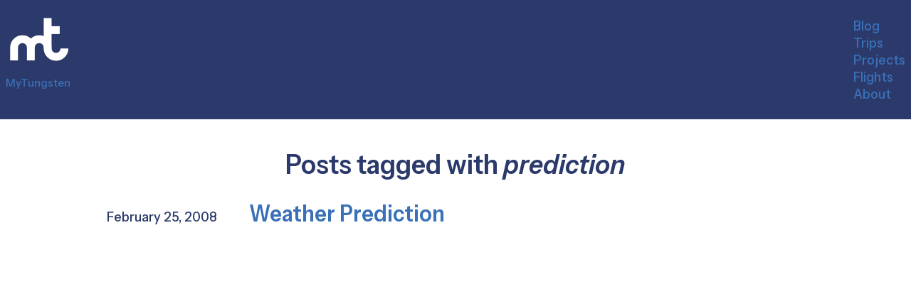

--- FILE ---
content_type: text/html; charset=utf-8
request_url: https://www.mytungsten.net/tags/prediction/
body_size: 2098
content:
<!DOCTYPE html><html lang="en"> <head><meta charset="UTF-8"><meta name="description" content="MyTungsten, the personal web site for Mark Ahrens"><meta name="viewport" content="width=device-width"><meta property="og:title" content="MyTungsten"><meta property="og:type" content="website"><meta property="og:description" content="The personal web site for Mark Ahrens"><meta property="og:image" content="https://www.mytungsten.net/web-app-manifest-512x512.png"><link rel="icon" type="image/png" href="/favicon-96x96.png" sizes="96x96"><link rel="icon" type="image/svg+xml" href="/favicon.svg"><link rel="shortcut icon" href="/favicon.ico"><link rel="apple-touch-icon" sizes="180x180" href="/apple-touch-icon.png"><link rel="manifest" href="/site.webmanifest"><meta name="generator" content="Astro v5.16.6"><title>prediction | MyTungsten</title><link rel="alternate" type="application/rss+xml" title="RSS Feed for MyTungsten" href="/feed.xml"><link rel="sitemap" href="/sitemap-index.xml"><link rel="preconnect" href="https://fonts.googleapis.com"><link rel="preconnect" href="https://fonts.gstatic.com" crossorigin><link href="https://fonts.googleapis.com/css2?family=Instrument+Sans:ital,wdth,wght@0,95,400..700;1,95,400..700&display=swap" rel="stylesheet"><script async src="https://www.googletagmanager.com/gtag/js?id=G-YZ00BVBCXZ"></script><style>:root{--lightColor: #F1FAFB;--lightColorAlt: #d3e0ea;--darkColor: #2b3a6b;--darkColorAlt: #3A70B7;--bodyLink: #1E88E5}html{font-family:system-ui,sans-serif;color:var(--darkColor)}body{margin:0;font-family:Instrument Sans,sans-serif;font-optical-sizing:auto;font-weight:400;font-style:normal;font-variation-settings:"wdth" 95}h1,h2,h3{font-family:Instrument Sans,sans-serif;text-align:center;font-variation-settings:"wdth" 92.5}.headings-left h1,.headings-left h2,.headings-left h3{text-align:left}h1{font-weight:600;font-size:2.4rem}h2{font-weight:600;font-size:2rem}h3{margin-top:40px;font-weight:600;font-size:1.6rem}li{font-size:1.2rem}p{font-size:1.2rem;line-height:1.8rem}a{color:var(--darkColorAlt);text-decoration:none;position:relative}a:hover{color:var(--darkColorAlt)}a:before{content:"";position:absolute;display:block;width:100%;height:1.5px;bottom:0;left:0;background-color:var(--darkColorAlt);transform:scaleX(0);transform-origin:top left;transition:transform .3s ease}a:hover:before{transform:scaleX(1)}.content-container{max-width:980px;margin:0 auto;padding:0 20px}nav{display:flex;justify-content:space-between;font-weight:500;margin-bottom:40px;padding:8px;background-color:var(--darkColor);& a{color:var(--lightColor);text-decoration:none}& a:hover{color:var(--lightColorAlt)}& a:before{background-color:var(--lightColorAlt)}& a.site-logo-container:hover{color:var(--lightColor)}& a.site-logo-container:before{display:none}.site-logo-container{display:flex;align-items:center;& span{display:inline-block;padding:8px 16px;font-size:1.6rem}}& svg{width:64px;display:inline}.st0{@media(prefers-color-scheme:dark){stroke:var(--lightColor)}}& ul{padding:0;margin:0;display:flex;flex-direction:row;@media(width<=600px){flex-direction:column}& li{list-style-type:none;padding:16px;font-size:1.1rem;text-align:center;@media(width<=600px){padding:4px}}}}
.post-row[data-astro-cid-vk4lpe3e]{display:grid;grid-template-columns:180px 1fr;gap:20px;align-items:baseline;margin-bottom:40px}small[data-astro-cid-vk4lpe3e]{font-weight:500;font-size:1.2rem}.card-title[data-astro-cid-vk4lpe3e]{text-align:left;margin:0}.inline[data-astro-cid-vk4lpe3e]{display:flex;flex-direction:row;gap:40px;align-items:flex-end;p{margin:0;padding-bottom:3px}}
</style></head> <!-- Google tag (gtag.js) --> <script type="module">window.dataLayer=window.dataLayer||[];function a(){dataLayer.push(arguments)}a("js",new Date);a("config","G-YZ00BVBCXZ");</script> <body> <nav> <a href="/" class="site-logo-container"> <svg version="1.1" id="mt-logo" xmlns="http://www.w3.org/2000/svg" xmlns:xlink="http://www.w3.org/1999/xlink" x="0px" y="0px" viewBox="0 0 1024 1024" xml:space="preserve"> <style>
					.st0 {
						fill:none;
						stroke:#FFFFFF;
						stroke-width:120;
						stroke-miterlimit:10;
						@media (prefers-color-scheme: dark) {
							stroke:#f1fef6
						}
					}
				</style> <path class="st0" d="M128.2,642c0-71,57.5-128.5,128.5-128.5S385.2,571.1,385.2,642"></path> <path class="st0" d="M385.2,642c0-71,57.5-128.5,128.5-128.5S642.2,571.1,642.2,642"></path> <line class="st0" x1="128.2" y1="640" x2="128.2" y2="840"></line> <line class="st0" x1="385.2" y1="640" x2="385.2" y2="840"></line> <path class="st0" d="M899.2,656.6c0,71-57.5,128.5-128.5,128.5s-128.5-57.5-128.5-128.5"></path> <line class="st0" x1="642.2" y1="189.6" x2="642.2" y2="668.6"></line> <line class="st0" x1="619.8" y1="374.6" x2="826.8" y2="374.6"></line> </svg> <span>MyTungsten</span> </a> <ul> <li><a href="/blog">Blog</a></li> <li><a href="/trips">Trips</a></li> <li><a href="/projects">Projects</a></li> <li><a href="/flights">Flights</a></li> <li><a href="/about">About</a></li> </ul> </nav>  <h1>Posts tagged with <em>prediction</em></h1> <div class="content-container"> <div class="post-row" data-astro-cid-vk4lpe3e> <small data-astro-cid-vk4lpe3e>February 25, 2008</small> <div class data-astro-cid-vk4lpe3e> <h2 class="card-title" data-astro-cid-vk4lpe3e><a href="/blog/undefined/" data-astro-cid-vk4lpe3e>Weather Prediction</a></h2> <p data-astro-cid-vk4lpe3e></p> </div> </div>  </div>  <script defer src="https://static.cloudflareinsights.com/beacon.min.js/vcd15cbe7772f49c399c6a5babf22c1241717689176015" integrity="sha512-ZpsOmlRQV6y907TI0dKBHq9Md29nnaEIPlkf84rnaERnq6zvWvPUqr2ft8M1aS28oN72PdrCzSjY4U6VaAw1EQ==" data-cf-beacon='{"version":"2024.11.0","token":"6845ac3824ea43a2ac557ee2f21c7b4b","r":1,"server_timing":{"name":{"cfCacheStatus":true,"cfEdge":true,"cfExtPri":true,"cfL4":true,"cfOrigin":true,"cfSpeedBrain":true},"location_startswith":null}}' crossorigin="anonymous"></script>
</body></html>